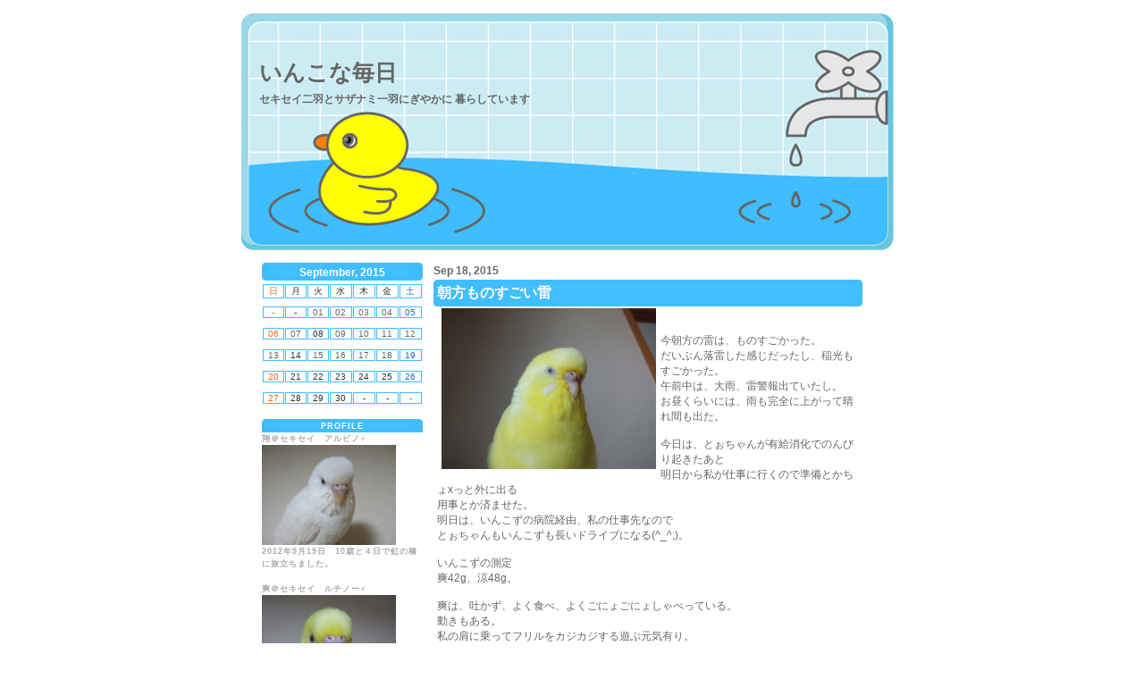

--- FILE ---
content_type: text/html
request_url: http://bird.pelogoo.com/kuukon02/archive/arc2015_09.html
body_size: 49072
content:
<!--DOCTYPE html PUBLIC "-//W3C//DTD HTML 4.01 Transitional//EN"  "http://www.w3.org/TR/html4/loose.dtd"-->
<html lang="ja">
<head>
<meta http-equiv="Content-Type" content="text/html; charset=EUC-JP" />
<meta name="keywords" content="ペット,ブログ,ペログ,ペログー,日記,動物,いんこな毎日">
<meta name="description" content="セキセイ二羽とサザナミ一羽にぎやかに
暮らしています">
<link rel="stylesheet" href="http://bird.pelogoo.com/kuukon02/_ext/style.css" />
<link href="http://bird.pelogoo.com/kuukon02/index.rdf" rel="alternate" type="application/rss+xml" title="RSS" />
<title>いんこな毎日:2015年09月</title>

</head>
<body leftmargin="0" topmargin="0" marginwidth="0" marginheight="0">
	<table border="0" align="center" cellpadding="0" cellspacing="0" width="748" height="100%" class="frame">
	<tr>
	<td class="frame_left" width="9">&nbsp;</td>
	<td valign="top" width="730">
		<table border="0" cellpadding="0" cellspacing="0" width="730" class="head">
<tr><td valign="top"><div class="title"><a href="http://bird.pelogoo.com/kuukon02/">いんこな毎日</a></div>

<table border="0" cellpadding="0" cellspacing="0">
<tr><td valign="top"><div class="subtitle">セキセイ二羽とサザナミ一羽にぎやかに
暮らしています</div></td></tr>
</table>

</td></tr>
</table>
		<div class="main">
		<br />
		<table width="730" border="0" cellpadding="0" cellspacing="0">
		<tr>
		<td width="225" align="center" valign="top">
			<div class="sidemenu_left">
			<div class="calendar_caption_bg"><div class="calendar_caption">September, 2015</div></div>
<div class="calender_bg">
<table align="center" cellpadding="0" cellspacing="1" width="180" class="calendar">
<tr>
<td align="center" width="24" class="calender_head_bg"><div class="calender_sunday">日</div></td>
<td align="center" width="24" class="calender_head_bg"><div class="calender_weekday">月</div></td>
<td align="center" width="24" class="calender_head_bg"><div class="calender_weekday">火</div></td>
<td align="center" width="24" class="calender_head_bg"><div class="calender_weekday">水</div></td>
<td align="center" width="24" class="calender_head_bg"><div class="calender_weekday">木</div></td>
<td align="center" width="24" class="calender_head_bg"><div class="calender_weekday">金</div></td>
<td align="center" width="24" class="calender_head_bg"><div class="calender_saturday">土</div></td>
</tr>
<tr>
<td align="center" valign="top" width="24" class="calender_body_bg"><div class="calender_sunday">-</div></td>
<td align="center" valign="top" width="24" class="calender_body_bg"><div class="calender_weekday">-</div></td>
<td align="center" valign="top" width="24" class="calender_body_bg_mark"><div class="calender_weekday"><a href="http://bird.pelogoo.com/kuukon02/archive/arc2015_09.html#2015-09-01" class="calender_day_mark">01</a></div></td>
<td align="center" valign="top" width="24" class="calender_body_bg_mark"><div class="calender_weekday"><a href="http://bird.pelogoo.com/kuukon02/archive/arc2015_09.html#2015-09-02" class="calender_day_mark">02</a></div></td>
<td align="center" valign="top" width="24" class="calender_body_bg_mark"><div class="calender_weekday"><a href="http://bird.pelogoo.com/kuukon02/archive/arc2015_09.html#2015-09-03" class="calender_day_mark">03</a></div></td>
<td align="center" valign="top" width="24" class="calender_body_bg_mark"><div class="calender_weekday"><a href="http://bird.pelogoo.com/kuukon02/archive/arc2015_09.html#2015-09-04" class="calender_day_mark">04</a></div></td>
<td align="center" valign="top" width="24" class="calender_body_bg"><div class="calender_saturday">05</div></td>
</tr>
<tr>
<td align="center" valign="top" width="24" class="calender_body_bg"><div class="calender_sunday">06</div></td>
<td align="center" valign="top" width="24" class="calender_body_bg_mark"><div class="calender_weekday"><a href="http://bird.pelogoo.com/kuukon02/archive/arc2015_09.html#2015-09-07" class="calender_day_mark">07</a></div></td>
<td align="center" valign="top" width="24" class="calender_body_bg"><div class="calender_weekday">08</div></td>
<td align="center" valign="top" width="24" class="calender_body_bg_mark"><div class="calender_weekday"><a href="http://bird.pelogoo.com/kuukon02/archive/arc2015_09.html#2015-09-09" class="calender_day_mark">09</a></div></td>
<td align="center" valign="top" width="24" class="calender_body_bg_mark"><div class="calender_weekday"><a href="http://bird.pelogoo.com/kuukon02/archive/arc2015_09.html#2015-09-10" class="calender_day_mark">10</a></div></td>
<td align="center" valign="top" width="24" class="calender_body_bg_mark"><div class="calender_weekday"><a href="http://bird.pelogoo.com/kuukon02/archive/arc2015_09.html#2015-09-11" class="calender_day_mark">11</a></div></td>
<td align="center" valign="top" width="24" class="calender_body_bg_mark"><div class="calender_saturday"><a href="http://bird.pelogoo.com/kuukon02/archive/arc2015_09.html#2015-09-12" class="calender_day_mark">12</a></div></td>
</tr>
<tr>
<td align="center" valign="top" width="24" class="calender_body_bg_mark"><div class="calender_sunday"><a href="http://bird.pelogoo.com/kuukon02/archive/arc2015_09.html#2015-09-13" class="calender_day_mark">13</a></div></td>
<td align="center" valign="top" width="24" class="calender_body_bg"><div class="calender_weekday">14</div></td>
<td align="center" valign="top" width="24" class="calender_body_bg_mark"><div class="calender_weekday"><a href="http://bird.pelogoo.com/kuukon02/archive/arc2015_09.html#2015-09-15" class="calender_day_mark">15</a></div></td>
<td align="center" valign="top" width="24" class="calender_body_bg_mark"><div class="calender_weekday"><a href="http://bird.pelogoo.com/kuukon02/archive/arc2015_09.html#2015-09-16" class="calender_day_mark">16</a></div></td>
<td align="center" valign="top" width="24" class="calender_body_bg_mark"><div class="calender_weekday"><a href="http://bird.pelogoo.com/kuukon02/archive/arc2015_09.html#2015-09-17" class="calender_day_mark">17</a></div></td>
<td align="center" valign="top" width="24" class="calender_body_bg_mark"><div class="calender_weekday"><a href="http://bird.pelogoo.com/kuukon02/archive/arc2015_09.html#2015-09-18" class="calender_day_mark">18</a></div></td>
<td align="center" valign="top" width="24" class="calender_body_bg"><div class="calender_saturday">19</div></td>
</tr>
<tr>
<td align="center" valign="top" width="24" class="calender_body_bg"><div class="calender_sunday">20</div></td>
<td align="center" valign="top" width="24" class="calender_body_bg"><div class="calender_weekday">21</div></td>
<td align="center" valign="top" width="24" class="calender_body_bg"><div class="calender_weekday">22</div></td>
<td align="center" valign="top" width="24" class="calender_body_bg"><div class="calender_weekday">23</div></td>
<td align="center" valign="top" width="24" class="calender_body_bg"><div class="calender_weekday">24</div></td>
<td align="center" valign="top" width="24" class="calender_body_bg"><div class="calender_weekday">25</div></td>
<td align="center" valign="top" width="24" class="calender_body_bg"><div class="calender_saturday">26</div></td>
</tr>
<tr>
<td align="center" valign="top" width="24" class="calender_body_bg"><div class="calender_sunday">27</div></td>
<td align="center" valign="top" width="24" class="calender_body_bg"><div class="calender_weekday">28</div></td>
<td align="center" valign="top" width="24" class="calender_body_bg"><div class="calender_weekday">29</div></td>
<td align="center" valign="top" width="24" class="calender_body_bg"><div class="calender_weekday">30</div></td>
<td align="center" valign="top" width="24" class="calender_body_bg"><div class="calender_weekday">-</div></td>
<td align="center" valign="top" width="24" class="calender_body_bg"><div class="calender_weekday">-</div></td>
<td align="center" valign="top" width="24" class="calender_body_bg"><div class="calender_saturday">-</div></td>
</tr>
</table>
</div>

<div class="sidemenu_caption_bg"><div class="sidemenu_caption">PROFILE</div></div>
<div class="sidemenu_body">
翔＠セキセイ　アルビノ♂<br>
<a href="http://bird.pelogoo.com/kuukon02/pic/1314577159481765.jpg" target="_blank"><img src="http://bird.pelogoo.com/kuukon02/pic/1314577159481765.jpg" alt="" width="150" height="112" border="0"></a><br>
2012年9月19日　10歳と４日で虹の橋に旅立ちました。<br>
<br>
爽＠セキセイ　ルチノー♂<br>
<a href="http://bird.pelogoo.com/kuukon02/pic/1314577194503449.jpg" target="_blank"><img src="http://bird.pelogoo.com/kuukon02/pic/1314577194503449.jpg" alt="" width="150" height="112" border="0"></a><br>
次男坊。元気すぎて落ち着きがなく一人でいつもにぎやか<br>
<br>
涼＠サザナミ　ノーマル♂<br>
<a href="http://bird.pelogoo.com/kuukon02/pic/1314577187940346.jpg" target="_blank"><img src="http://bird.pelogoo.com/kuukon02/pic/1314577187940346.jpg" alt="" width="150" height="112" border="0"></a><br>
末っ子。サザナミだがすっかりセキセイ化している。すごく甘えん坊。翔が大好き。<br>
<br>

</div>
<div class="sidemenu_caption_bg"><div class="sidemenu_caption">MYALBUM</div></div>
<div class="sidemenu_body">

</div>
<div class="sidemenu_caption_bg"><div class="sidemenu_caption">CATEGORY</div></div>
<div class="sidemenu_body">

</div>
<div class="sidemenu_caption_bg"><div class="sidemenu_caption">RECENT</div></div>
<div class="sidemenu_body">
・<a href="http://bird.pelogoo.com/kuukon02/archive/1442577309453812.html">朝方ものすごい雷</a><br>
・<a href="http://bird.pelogoo.com/kuukon02/archive/1442484920151964.html">今日は、激しい雨降り</a><br>
・<a href="http://bird.pelogoo.com/kuukon02/archive/1442398032970577.html">夕方から雨</a><br>
・<a href="http://bird.pelogoo.com/kuukon02/archive/1442315010120909.html">今日の私は、偏頭痛がひどい</a><br>
・<a href="http://bird.pelogoo.com/kuukon02/archive/1442127426872445.html">涼しいというより寒い感じ</a><br>
・<a href="http://bird.pelogoo.com/kuukon02/archive/1442051556192214.html">よく晴れた！</a><br>
・<a href="http://bird.pelogoo.com/kuukon02/archive/1441966063964949.html">晴れた</a><br>
・<a href="http://bird.pelogoo.com/kuukon02/archive/1441889107344815.html">アマガエルが・・。</a><br>
・<a href="http://bird.pelogoo.com/kuukon02/archive/1441802902507001.html">ものすごい大雨でした</a><br>
・<a href="http://bird.pelogoo.com/kuukon02/archive/1441615045342179.html">夏の疲れが・・</a><br>

</div>
<div class="sidemenu_caption_bg"><div class="sidemenu_caption">RECENT COMMENTS</div></div>
<div class="sidemenu_body">
・<a href="http://bird.pelogoo.com/kuukon02/archive/1522927635325176.html#res1714027161478123" title="壮真（そうま） 2024/04/25 15:39:21">Re: 忙しすぎて・・</a><br>
・<a href="http://bird.pelogoo.com/kuukon02/archive/1510735134384888.html#res1714026930763093" title="岳（がく） 2024/04/25 15:35:30">Re: 寒くなりましたね</a><br>
・<a href="http://bird.pelogoo.com/kuukon02/archive/1468668917160933.html#res1714026570895231" title="理玖（りく） 2024/04/25 15:29:30">Re: いろいろありまして・・・</a><br>
・<a href="http://bird.pelogoo.com/kuukon02/archive/1522927635325176.html#res1714026507015579" title="碧人（あおと） 2024/04/25 15:28:27">Re: 忙しすぎて・・</a><br>
・<a href="http://bird.pelogoo.com/kuukon02/archive/1549363195634110.html#res1714025764401169" title="颯（はやて） 2024/04/25 15:16:04">Re: ものすごくお久しぶり</a><br>
・<a href="http://bird.pelogoo.com/kuukon02/archive/1490611140927959.html#res1714025348642580" title="律希（りつき） 2024/04/25 15:09:08">Re: 爽が旅立ちました</a><br>
・<a href="http://bird.pelogoo.com/kuukon02/archive/1460456641214763.html#res1714025203553136" title="湊（みなと） 2024/04/25 15:06:43">Re: いやあ、かなりブログを休んでしまった</a><br>
・<a href="http://bird.pelogoo.com/kuukon02/archive/1467803950539858.html#res1714025144384643" title="結斗（ゆいと） 2024/04/25 15:05:44">Re: 爽の近況</a><br>
・<a href="http://bird.pelogoo.com/kuukon02/archive/1510735134384888.html#res1714024687520506" title="湊斗（みなと） 2024/04/25 14:58:07">Re: 寒くなりましたね</a><br>
・<a href="http://bird.pelogoo.com/kuukon02/archive/1464261983574692.html#res1714024618618558" title="響（ひびき） 2024/04/25 14:56:58">Re: 暑くなってきました</a><br>
</div>
<div class="sidemenu_caption_bg"><div class="sidemenu_caption">RECENT TRACKBACK</div></div>
<div class="sidemenu_body">
・<a href="http://bird.pelogoo.com/kuukon02/archive/1348057540401763.html#tb1374756542251948">ルイヴィトン アウトレット</a><br>
・<a href="http://bird.pelogoo.com/kuukon02/archive/1316593263951654.html#tb1374206305409644">Mac Makeup Outlet</a><br>
・<a href="http://bird.pelogoo.com/kuukon02/archive/1316593263951654.html#tb1374206301610060">louis vuitton belts price</a><br>
・<a href="http://bird.pelogoo.com/kuukon02/archive/1316593263951654.html#tb1374199314478139">Toms Shoes Outlet</a><br>
・<a href="http://bird.pelogoo.com/kuukon02/archive/1316593263951654.html#tb1374199313723657">Louis Vuitton Pas Cher</a><br>
・<a href="http://bird.pelogoo.com/kuukon02/archive/1316593263951654.html#tb1374199312993319">MAC Makeup Outlet</a><br>
・<a href="http://bird.pelogoo.com/kuukon02/archive/1316593263951654.html#tb1374190516560792">Prada Shoes</a><br>
・<a href="http://bird.pelogoo.com/kuukon02/archive/1316593263951654.html#tb1374190516089254">Louis Vuitton Artsy Bag</a><br>
・<a href="http://bird.pelogoo.com/kuukon02/archive/1316593263951654.html#tb1374190515646611">louis vuitton Sac Pas Cher</a><br>
・<a href="http://bird.pelogoo.com/kuukon02/archive/1316593263951654.html#tb1374190515117600">Sac Louis Vuitton Pas Cher</a><br>
</div>
<div class="sidemenu_caption_bg"><div class="sidemenu_caption">ARCHIVES</div></div>
<div class="sidemenu_body">
・<a href="http://bird.pelogoo.com/kuukon02/archive/arc2015_09.html" title="Sep 2015">Sep 2015(14)</a><br>
・<a href="http://bird.pelogoo.com/kuukon02/archive/arc2015_08.html" title="Aug 2015">Aug 2015(11)</a><br>
・<a href="http://bird.pelogoo.com/kuukon02/archive/arc2015_07.html" title="Jul 2015">Jul 2015(9)</a><br>
・<a href="http://bird.pelogoo.com/kuukon02/archive/arc2015_06.html" title="Jun 2015">Jun 2015(14)</a><br>
・<a href="http://bird.pelogoo.com/kuukon02/archive/arc2015_05.html" title="May 2015">May 2015(10)</a><br>
・<a href="http://bird.pelogoo.com/kuukon02/archive/arc2015_04.html" title="Apr 2015">Apr 2015(10)</a><br>
・<a href="http://bird.pelogoo.com/kuukon02/archive/arc2015_03.html" title="Mar 2015">Mar 2015(12)</a><br>
・<a href="http://bird.pelogoo.com/kuukon02/archive/arc2015_02.html" title="Feb 2015">Feb 2015(10)</a><br>
・<a href="http://bird.pelogoo.com/kuukon02/archive/arc2015_01.html" title="Jan 2015">Jan 2015(13)</a><br>
・<a href="http://bird.pelogoo.com/kuukon02/archive/arc2014_12.html" title="Dec 2014">Dec 2014(15)</a><br>
・<a href="http://bird.pelogoo.com/kuukon02/archive/arc2014_11.html" title="Nov 2014">Nov 2014(16)</a><br>
・<a href="http://bird.pelogoo.com/kuukon02/archive/arc2014_10.html" title="Oct 2014">Oct 2014(17)</a><br>
・<a href="http://bird.pelogoo.com/kuukon02/archive/arc2014_09.html" title="Sep 2014">Sep 2014(16)</a><br>
・<a href="http://bird.pelogoo.com/kuukon02/archive/arc2014_08.html" title="Aug 2014">Aug 2014(10)</a><br>
・<a href="http://bird.pelogoo.com/kuukon02/archive/arc2014_07.html" title="Jul 2014">Jul 2014(12)</a><br>
・<a href="http://bird.pelogoo.com/kuukon02/archive/arc2014_06.html" title="Jun 2014">Jun 2014(9)</a><br>
・<a href="http://bird.pelogoo.com/kuukon02/archive/arc2014_05.html" title="May 2014">May 2014(10)</a><br>
・<a href="http://bird.pelogoo.com/kuukon02/archive/arc2014_04.html" title="Apr 2014">Apr 2014(16)</a><br>
・<a href="http://bird.pelogoo.com/kuukon02/archive/arc2014_03.html" title="Mar 2014">Mar 2014(6)</a><br>
・<a href="http://bird.pelogoo.com/kuukon02/archive/arc2014_02.html" title="Feb 2014">Feb 2014(16)</a><br>
・<a href="http://bird.pelogoo.com/kuukon02/archive/arc2014_01.html" title="Jan 2014">Jan 2014(12)</a><br>
・<a href="http://bird.pelogoo.com/kuukon02/archive/arc2013_12.html" title="Dec 2013">Dec 2013(15)</a><br>
・<a href="http://bird.pelogoo.com/kuukon02/archive/arc2013_11.html" title="Nov 2013">Nov 2013(19)</a><br>
・<a href="http://bird.pelogoo.com/kuukon02/archive/arc2013_10.html" title="Oct 2013">Oct 2013(16)</a><br>
・<a href="http://bird.pelogoo.com/kuukon02/archive/arc2013_09.html" title="Sep 2013">Sep 2013(13)</a><br>
・<a href="http://bird.pelogoo.com/kuukon02/archive/arc2013_08.html" title="Aug 2013">Aug 2013(15)</a><br>
・<a href="http://bird.pelogoo.com/kuukon02/archive/arc2013_07.html" title="Jul 2013">Jul 2013(14)</a><br>
・<a href="http://bird.pelogoo.com/kuukon02/archive/arc2013_06.html" title="Jun 2013">Jun 2013(17)</a><br>
・<a href="http://bird.pelogoo.com/kuukon02/archive/arc2013_05.html" title="May 2013">May 2013(13)</a><br>
・<a href="http://bird.pelogoo.com/kuukon02/archive/arc2013_04.html" title="Apr 2013">Apr 2013(13)</a><br>
・<a href="http://bird.pelogoo.com/kuukon02/archive/arc2013_03.html" title="Mar 2013">Mar 2013(14)</a><br>
・<a href="http://bird.pelogoo.com/kuukon02/archive/arc2013_02.html" title="Feb 2013">Feb 2013(14)</a><br>
・<a href="http://bird.pelogoo.com/kuukon02/archive/arc2013_01.html" title="Jan 2013">Jan 2013(14)</a><br>
・<a href="http://bird.pelogoo.com/kuukon02/archive/arc2012_12.html" title="Dec 2012">Dec 2012(12)</a><br>
・<a href="http://bird.pelogoo.com/kuukon02/archive/arc2012_11.html" title="Nov 2012">Nov 2012(19)</a><br>
・<a href="http://bird.pelogoo.com/kuukon02/archive/arc2012_10.html" title="Oct 2012">Oct 2012(19)</a><br>
・<a href="http://bird.pelogoo.com/kuukon02/archive/arc2012_09.html" title="Sep 2012">Sep 2012(20)</a><br>
・<a href="http://bird.pelogoo.com/kuukon02/archive/arc2012_08.html" title="Aug 2012">Aug 2012(17)</a><br>
・<a href="http://bird.pelogoo.com/kuukon02/archive/arc2012_07.html" title="Jul 2012">Jul 2012(16)</a><br>
・<a href="http://bird.pelogoo.com/kuukon02/archive/arc2012_06.html" title="Jun 2012">Jun 2012(20)</a><br>
・<a href="http://bird.pelogoo.com/kuukon02/archive/arc2012_05.html" title="May 2012">May 2012(14)</a><br>
・<a href="http://bird.pelogoo.com/kuukon02/archive/arc2012_04.html" title="Apr 2012">Apr 2012(11)</a><br>
・<a href="http://bird.pelogoo.com/kuukon02/archive/arc2012_03.html" title="Mar 2012">Mar 2012(24)</a><br>
・<a href="http://bird.pelogoo.com/kuukon02/archive/arc2012_02.html" title="Feb 2012">Feb 2012(28)</a><br>
・<a href="http://bird.pelogoo.com/kuukon02/archive/arc2012_01.html" title="Jan 2012">Jan 2012(29)</a><br>
・<a href="http://bird.pelogoo.com/kuukon02/archive/arc2011_12.html" title="Dec 2011">Dec 2011(28)</a><br>
・<a href="http://bird.pelogoo.com/kuukon02/archive/arc2011_11.html" title="Nov 2011">Nov 2011(27)</a><br>
・<a href="http://bird.pelogoo.com/kuukon02/archive/arc2011_10.html" title="Oct 2011">Oct 2011(27)</a><br>
・<a href="http://bird.pelogoo.com/kuukon02/archive/arc2011_09.html" title="Sep 2011">Sep 2011(29)</a><br>
・<a href="http://bird.pelogoo.com/kuukon02/archive/arc2011_08.html" title="Aug 2011">Aug 2011(4)</a><br>

</div>
<div class="sidemenu_caption_bg"><div class="sidemenu_caption">LINK</div></div>
<div class="sidemenu_body">

</div>
<div class="sidemenu_caption_bg"><div class="sidemenu_caption">SEARCH</div></div>
<div class="sidemenu_body">
<div align="center"><form method=get action="http://www.google.co.jp/search"><input type="text" name="q" size="13" maxlength="255" value=""><input type="hidden" name="ie" value="EUC-JP"><input type="hidden" name="oe" value="EUC-JP"><input type="hidden" name="hl" value="ja"><input type="hidden" name="sitesearch" value="bird.pelogoo.com"><input type="hidden" name="as_epq" value="kuukon02/"><input type="submit" name="btnG" value="Google 検索"></form></div>
</div>
<div class="sidemenu_caption_bg"><div class="sidemenu_caption">PR</div></div>
<div class="sidemenu_body">
<div align="center"><br>
<script type="text/javascript">rakuten_design="slide";rakuten_affiliateId="115f78b7.db7621cb.115f78b8.f10d56bd";rakuten_items="ctsmatch";rakuten_genreId="0";rakuten_size="160x600";rakuten_target="_blank";rakuten_theme="gray";rakuten_border="off";rakuten_auto_mode="on";rakuten_genre_title="off";rakuten_recommend="on";rakuten_ts="1680848008686";</script><script type="text/javascript" src="https://xml.affiliate.rakuten.co.jp/widget/js/rakuten_widget.js?20230106"></script>

<script type='text/javascript'>
  (function(i,s,o,g,r,a,m){i['GoogleAnalyticsObject']=r;i[r]=i[r]||function(){
  (i[r].q=i[r].q||[]).push(arguments)},i[r].l=1*new Date();a=s.createElement(o),
  m=s.getElementsByTagName(o)[0];a.async=1;a.src=g;m.parentNode.insertBefore(a,m)
  })(window,document,'script','//www.google-analytics.com/analytics.js','ga');

  ga('create', 'UA-40355524-1', 'pelogoo.com');
  ga('send', 'pageview');

</script>
<br></div>
</div>

			</div>
			<br>
			<br>
			<div align="center">
			<br>
			<a href="http://www.pelogoo.com/" target="_blank"><font size="-2">あなたのペットもブログデビュー!<br />ペット専用ブログ「pelogoo!」</font><br><img src="http://www.pelogoo.com/_img/link/bnr_ani_88x31.gif" border="0" alt="ペットのブログ ペログートップ"></a>
			<br><a href="http://bird.pelogoo.com/kuukon02/index.rdf"><img src="http://www.pelogoo.com/_img/link/rss.gif" width="32" height="16" border="0" alt="RSS"></a><br>
			</div>
		</td>
		<td width="505" align="left" valign="top">
			<div class="contents_right">
			<table border="0" cellpadding="0" cellspacing="0" width="480" class="date">
<tr><td align="left"><div class="date_caption">Sep 18, 2015</div></td></tr>
</table>
<table width="480" border="0" cellpadding="0" cellspacing="0" class="article">
<tr><td class="article_head"><div class="article_subject"><a name="2015-09-18">朝方ものすごい雷</a></div></td></tr>
<tr><td class="article_body"><div class="article_text"><a href="http://bird.pelogoo.com/kuukon02/pic/1442570825382278.jpg" target="_blank"><img src="http://bird.pelogoo.com/kuukon02/pic/1442570825382278.jpg" alt="1442570825382278.jpg" width="240" height="180" border="0" hspace="5" align="left"></a><br /><br />今朝方の雷は、ものすごかった。<br />だいぶん落雷した感じだったし、稲光もすごかった。<br />午前中は、大雨、雷警報出ていたし。<br />お昼くらいには、雨も完全に上がって晴れ間も出た。<br /><br />今日は、とぉちゃんが有給消化でのんびり起きたあと<br />明日から私が仕事に行くので準備とかちょxっと外に出る<br />用事とか済ませた。<br />明日は、いんこずの病院経由、私の仕事先なので<br />とぉちゃんもいんこずも長いドライブになる(^_^;)。<br /><br />いんこずの測定<br />爽42g、涼48g。<br /><br />爽は、吐かず、よく食べ、よくごにょごにょしゃべっている。<br />動きもある。<br />私の肩に乗ってフリルをカジカジする遊ぶ元気有り。<br /><br />涼は、今日も元気いっぱい。<br />私に甘えまくる。<br />明日から私は、いないんだけどね（汗）。<br /><br />明日は、いんこずの病院が先なので早起きしなくては。<br /><br />今日の写真は、爽。<br /><br /><br /></div></td></tr>
<tr><td align="right" class="article_foot"><div class="article_date">Posted by kuukon02 | <a href="http://bird.pelogoo.com/kuukon02/archive/1442577309453812.html">19:07:05, Sep 18, 2015</a> | TrackBack:x | <a href="http://bird.pelogoo.com/kuukon02/archive/1442577309453812.html#comment">Comments:0</a></div></td></tr>
</table>
<table border="0" cellpadding="0" cellspacing="0" width="480" class="date">
<tr><td align="left"><div class="date_caption">Sep 17, 2015</div></td></tr>
</table>
<table width="480" border="0" cellpadding="0" cellspacing="0" class="article">
<tr><td class="article_head"><div class="article_subject"><a name="2015-09-17">今日は、激しい雨降り</a></div></td></tr>
<tr><td class="article_body"><div class="article_text"><a href="http://bird.pelogoo.com/kuukon02/pic/1442483971359223.jpg" target="_blank"><img src="http://bird.pelogoo.com/kuukon02/pic/1442483971359223.jpg" alt="1442483971359223.jpg" width="240" height="180" border="0" hspace="5" align="left"></a><br /><br />今日は、朝からあいにくの雨。<br />私が病院に行くのでとぉちゃんを会社に送っていくときも<br />かなり激しい雨が降った。<br />雨も一日、強かったり弱かったりしながら降り続けた。<br />おまけに寒いし。<br />病院では、しっかりまた痩せろと言われ(^_^;)<br />それでも２kg近く減ってたのはびっくりだが。<br /><br />雨なので病院行って少し買い物してすぐ帰った。<br />その後は、とぉちゃんを迎えに行くまでいんこずとのんびり。<br /><br />いんこずの測定<br />爽42g、涼48g。<br /><br />爽は、この天気の悪さと寒さで吐くかなと思ったが<br />今日は、吐かなかった。<br />鼻の穴にホワホワ綿毛をつけていたのでとってやろうと<br />したらものすごい怒られた。<br />そこまで怒らなくていいのに。<br />結局、ケージに回収後、捕まえてとった。<br />それまで本人もコシコシしたり取ろうと頑張ってたけど<br />なかなかとれなかったようだ（笑）。<br /><br />涼は、今日も元気いっぱい。<br />やはり爪があちこち引っかかるので怖い。<br />週末、しっかり爪切りしてこないとね。<br /><br />今日の写真は、爽。<br /></div></td></tr>
<tr><td align="right" class="article_foot"><div class="article_date">Posted by kuukon02 | <a href="http://bird.pelogoo.com/kuukon02/archive/1442484920151964.html">18:59:31, Sep 17, 2015</a> | TrackBack:x | <a href="http://bird.pelogoo.com/kuukon02/archive/1442484920151964.html#comment">Comments:0</a></div></td></tr>
</table>
<table border="0" cellpadding="0" cellspacing="0" width="480" class="date">
<tr><td align="left"><div class="date_caption">Sep 16, 2015</div></td></tr>
</table>
<table width="480" border="0" cellpadding="0" cellspacing="0" class="article">
<tr><td class="article_head"><div class="article_subject"><a name="2015-09-16">夕方から雨</a></div></td></tr>
<tr><td class="article_body"><div class="article_text"><a href="http://bird.pelogoo.com/kuukon02/pic/1442396778179108.jpg" target="_blank"><img src="http://bird.pelogoo.com/kuukon02/pic/1442396778179108.jpg" alt="1442396778179108.jpg" width="240" height="180" border="0" hspace="5" align="left"></a><br /><br />今日は、夕方まで曇りで夕方&#12336;雨が降り始めた。<br />そして少し寒い。<br />案の定、夕方、爽が少し吐いた。<br />まあ、天気とか温度差とか考えたら今日は、吐くかなと<br />思っていたので心の準備が（汗）。<br /><br />いんこずの測定<br />爽42g、涼48g。<br /><br />元気に過ごしている爽と涼だがやはりこのような天気が今ひとつ<br />の時は、爽だけが心配の種。<br />涼の方は、元気一杯なんだけどね。<br />やはり爽のほうがちょいとへたれだ。<br />まあ、大きな手術とかいろいろやってるからね。<br />吐いた後、爽は、元気良くなってまたご飯食べるんだが・・<br />ついでに甘えた態度もゼロになり、こっち見んな！、かまうなと<br />クルクル怒りまくっている。<br /><br />明日は、私が体のメンテだ。<br />また先生に怒られるかな(^_^;)。<br /><br />今日の写真は、涼。</div></td></tr>
<tr><td align="right" class="article_foot"><div class="article_date">Posted by kuukon02 | <a href="http://bird.pelogoo.com/kuukon02/archive/1442398032970577.html">18:46:18, Sep 16, 2015</a> | TrackBack:x | <a href="http://bird.pelogoo.com/kuukon02/archive/1442398032970577.html#comment">Comments:2</a></div></td></tr>
</table>
<table border="0" cellpadding="0" cellspacing="0" width="480" class="date">
<tr><td align="left"><div class="date_caption">Sep 15, 2015</div></td></tr>
</table>
<table width="480" border="0" cellpadding="0" cellspacing="0" class="article">
<tr><td class="article_head"><div class="article_subject"><a name="2015-09-15">今日の私は、偏頭痛がひどい</a></div></td></tr>
<tr><td class="article_body"><div class="article_text"><a href="http://bird.pelogoo.com/kuukon02/pic/1442314987691202.jpg" target="_blank"><img src="http://bird.pelogoo.com/kuukon02/pic/1442314987691202.jpg" alt="1442314987691202.jpg" width="240" height="180" border="0" hspace="5" align="left"></a><br /><br /><br />今日は、良く晴れた。<br />紫外線も厳しい。家の中では、風が抜けるとやや肌寒いんだが<br />ベランダ出ると日光で暑い。<br />でも久々、この二日間、布団が干せた。<br />また天気が崩れるらしいのでほんと晴れの日は、貴重である。<br /><br />午前中家事を済ませて、また仕事のマニュアル読んでお勉強してたら偏頭痛。<br />勉強したくないと体も正直である（笑）。<br /><br />いんこずの測定<br />爽42g、涼48g。<br /><br />爽は、今日も吐いていない。<br />朝から元気に水浴びを豪快にした。<br />涼は、蛇口で浴びる爽を見学。<br />びびりなので絶対、蛇口水浴びしない。<br />いや、涼の場合、頭とか濡れるのを嫌がるしね。<br /><br />今週末は、私が仕事に行くのだけど同じ日にいんこずも病院<br />なので、横浜経由で久々にいんこずも一緒に私を送ってもらえるのだ。<br />小鳥の病院に行くのも私は、久しぶりだ。<br />涼も爪切りしてもらわないといけないし。<br /><br />今日の写真は、元気一杯の爽と涼。<br />明日から天気が崩れるので吐かないことを祈る。</div></td></tr>
<tr><td align="right" class="article_foot"><div class="article_date">Posted by kuukon02 | <a href="http://bird.pelogoo.com/kuukon02/archive/1442315010120909.html">20:03:07, Sep 15, 2015</a> | TrackBack:x | <a href="http://bird.pelogoo.com/kuukon02/archive/1442315010120909.html#comment">Comments:0</a></div></td></tr>
</table>
<table border="0" cellpadding="0" cellspacing="0" width="480" class="date">
<tr><td align="left"><div class="date_caption">Sep 13, 2015</div></td></tr>
</table>
<table width="480" border="0" cellpadding="0" cellspacing="0" class="article">
<tr><td class="article_head"><div class="article_subject"><a name="2015-09-13">涼しいというより寒い感じ</a></div></td></tr>
<tr><td class="article_body"><div class="article_text"><a href="http://bird.pelogoo.com/kuukon02/pic/1442126853002812.jpg" target="_blank"><img src="http://bird.pelogoo.com/kuukon02/pic/1442126853002812.jpg" alt="1442126853002812.jpg" width="240" height="180" border="0" hspace="5" align="left"></a><br /><br />今日は、雨の予報だったが時々青空も見える曇で<br />過ごしやすい感じだった。<br />ただ、風がもう涼しいというより肌寒い。<br />この秋は、短い感じがする。<br /><br />来週末に私は、仕事に行くのでウィークリーマンション<br />予約したら例の連休があるせいか満室に近いとのこと。<br />でももう2年以上のお付き合いなのでどうにか確保するという<br />返事があり、ほっとする。<br /><br />いんこずは、元気だ。<br />測定<br />爽42g、涼48g。<br /><br />爽は、昨日の夕方、吐いたがその後しっかり食べたらしく<br />通常通りの体重。<br />今日も肌寒い天気なので心配したが<br />吐かずに元気にしている。<br />今は、保温部屋でヌクヌクしつつ、ご飯を食べている。<br />いつ見ても食べている（汗）。<br /><br />涼は、元気いっぱい。<br />肌寒さもなんのその。<br />爽は、寒そうにしても涼は、ぜんぜんへっちゃらだ。<br />よく食べ、よく動きだ。<br />毎日平和そうにぼんやりと過ごしている（笑）。<br /><br />今日の写真は、爽と涼。</div></td></tr>
<tr><td align="right" class="article_foot"><div class="article_date">Posted by kuukon02 | <a href="http://bird.pelogoo.com/kuukon02/archive/1442127426872445.html">15:47:32, Sep 13, 2015</a> | TrackBack:x | <a href="http://bird.pelogoo.com/kuukon02/archive/1442127426872445.html#comment">Comments:0</a></div></td></tr>
</table>
<table border="0" cellpadding="0" cellspacing="0" width="480" class="date">
<tr><td align="left"><div class="date_caption">Sep 12, 2015</div></td></tr>
</table>
<table width="480" border="0" cellpadding="0" cellspacing="0" class="article">
<tr><td class="article_head"><div class="article_subject"><a name="2015-09-12">よく晴れた！</a></div></td></tr>
<tr><td class="article_body"><div class="article_text"><a href="http://bird.pelogoo.com/kuukon02/pic/1442050919319959.jpg" target="_blank"><img src="http://bird.pelogoo.com/kuukon02/pic/1442050919319959.jpg" alt="1442050919319959.jpg" width="240" height="180" border="0" hspace="5" align="left"></a><br /><br />今日は、すっきり快晴。<br />良く晴れたが日差しがキツく・・少々暑かった。<br />それでもここは、山なので涼しい方で下の方は<br />もっと気温が上がったのかなと思う。<br /><br />今日は、耳鼻科に行き、買い物に行き、カレー食べて帰ってきた。<br />カレー屋さんの前で５台玉突き事故があった。<br />警察がきたばかりだった。<br />ここに越してきてお設けd道が広いのもあるんだるが<br />結構みんなスピード出てる。<br />全国的にも事故ワーストランキング上位にいるらしい。<br />この玉突きのように自分が気をつけていてもぶつけられることも<br />あるので気を付けないといけないね。<br /><br />いんこずの測定<br />爽43g、涼48g。<br /><br />爽は、昼間は、元気に遊んだりしていたが夕方、少しだけ吐いた。<br />吐いたら少しきついらしくじっとしているが<br />すぐまた動き始めてまたご飯食べる。<br />爽の水には、胃薬入ってるんだけどなあ。<br />吐いてもしっかり食べるので体重が落ちないのは<br />助かるが。<br /><br />涼は、今日、はじめて風浴びで両羽を広げて<br />花が咲いたようになった。<br />亡き紺や空は、扇風機の風で両羽を広げてコロコロ転がりながら<br />風浴びしてた。<br />涼は、今までしたことがなかった。<br />今日は、いきなりスイッチが入ったらしい。<br />扇風機の風とともに私も息をフーフーかけてあげると<br />ケージのあみにつかまりながら浴びまくっている。<br /><br />今日の写真は、爽と涼。<br /></div></td></tr>
<tr><td align="right" class="article_foot"><div class="article_date">Posted by kuukon02 | <a href="http://bird.pelogoo.com/kuukon02/archive/1442051556192214.html">18:41:59, Sep 12, 2015</a> | TrackBack:x | <a href="http://bird.pelogoo.com/kuukon02/archive/1442051556192214.html#comment">Comments:0</a></div></td></tr>
</table>
<table border="0" cellpadding="0" cellspacing="0" width="480" class="date">
<tr><td align="left"><div class="date_caption">Sep 11, 2015</div></td></tr>
</table>
<table width="480" border="0" cellpadding="0" cellspacing="0" class="article">
<tr><td class="article_head"><div class="article_subject"><a name="2015-09-11">晴れた</a></div></td></tr>
<tr><td class="article_body"><div class="article_text"><a href="http://bird.pelogoo.com/kuukon02/pic/1441965386832197.jpg" target="_blank"><img src="http://bird.pelogoo.com/kuukon02/pic/1441965386832197.jpg" alt="1441965386832197.jpg" width="240" height="180" border="0" hspace="5" align="left"></a><br /><br />今日は、夕方、少しだけ雨が降ったけど晴れた。<br />シーツとかいろいろ洗濯した。<br />相変わらず、洗濯物を干す時にカエルがいないか<br />ベランダ確認は、慎重に（笑）。<br />我が家は、大丈夫だった。隣とかにはいたが(^_^;)。<br /><br />ようやく内職も発送終了し、新しく覚えなくてはいけない<br />マニュアルもあってお勉強。<br />年齢的に覚えるのがキツイが頑張るしかない。<br />しかーし！自分の仕事のマニュアルは、厚めのファイル二冊。<br />以前のこともポロポロ抜け落ち感が半端ない。<br />はじめ&#12336;マニュアル見直したが結構、ああ、そうそう！と<br />今、思い出すことも多くて（汗）。<br />店長不在の時の責任を負ってるのでこれはいかん・・と<br />思いつつ苦戦している。<br /><br />いんこずの測定<br />爽42g、涼48g。<br /><br />爽、今日も吐いていない。<br />これが続けばいいのだが、最近は、頻繁に吐くのでね（汗）。<br />元気もいいようで、朝から水浴びしていた。<br />我が家周辺は、ぼちぼち昼間でも涼しいというか<br />若干肌寒い時もあるんだが。<br />まあ、吐かずに、元気にしてるのでよしだ。<br /><br />涼は、爽の水浴び見学。<br />相変わらず、蛇口浴びは、嫌なのだ。<br />涼は、頭とか背中が濡れるのを嫌うのでいつも<br />水入れでお腹とか濡らすのでいつもお風呂に入る感じなのだ（笑）。<br /><br />今日の写真は、爽。<br /></div></td></tr>
<tr><td align="right" class="article_foot"><div class="article_date">Posted by kuukon02 | <a href="http://bird.pelogoo.com/kuukon02/archive/1441966063964949.html">18:56:26, Sep 11, 2015</a> | TrackBack:x | <a href="http://bird.pelogoo.com/kuukon02/archive/1441966063964949.html#comment">Comments:0</a></div></td></tr>
</table>
<table border="0" cellpadding="0" cellspacing="0" width="480" class="date">
<tr><td align="left"><div class="date_caption">Sep 10, 2015</div></td></tr>
</table>
<table width="480" border="0" cellpadding="0" cellspacing="0" class="article">
<tr><td class="article_head"><div class="article_subject"><a name="2015-09-10">アマガエルが・・。</a></div></td></tr>
<tr><td class="article_body"><div class="article_text"><a href="http://bird.pelogoo.com/kuukon02/pic/1441873309891710.jpg" target="_blank"><img src="http://bird.pelogoo.com/kuukon02/pic/1441873309891710.jpg" alt="1441873309891710.jpg" width="240" height="180" border="0" hspace="5" align="left"></a><br /><br />今日は、朝一番は、青空が見え、富士山も見えていたのに<br />雲が多くなってまたも雨が少し。<br />関東は、ものすごい雨で被害が出てる。<br />ほんと夏前半は、むちゃ暑くて後半から秋になって<br />雨が多い。<br />それも大雨警報出るような。<br /><br />雨が多いと我が家のベランダにアマガエルが登ってくるのだ。<br />私は、カエルが苦手なのでベランダに出るときまず、<br />出る前にいろいろなところにカエルがいないか確認して<br />出ないと予期しにところにカエルがいて思わず悲鳴あげてしまうし<br />できるだけ見ないようにするか邪魔な場所の時は<br />長い箒で外に戻ってもらう。<br />周りが畑や田んぼなのでほんと悩みの種だ。<br /><br />いんこずの測定<br />爽43g、涼48g。<br /><br />涼、43gとあるが実質44gに近い。<br />今日も履かないで過ごせたが胃拡張なのでよく食べる、<br />限りなく食べる。<br />おやつを減らしているんだけどな。<br />31度の保温ケースの中で幸せそうにご飯食べている。<br /><br />涼は、今日は、おかあさん、おかあさんと甘え声出しまくり。<br />日によって発情具合がまちまちだ。<br />それでも甘え声出してたかと思えば、水浴びしてたり<br />歌ってたり、いろいろ満喫はしてるみたいだ。<br /><br />今日の写真は、涼。<br /></div></td></tr>
<tr><td align="right" class="article_foot"><div class="article_date">Posted by kuukon02 | <a href="http://bird.pelogoo.com/kuukon02/archive/1441889107344815.html">17:21:49, Sep 10, 2015</a> | TrackBack:x | <a href="http://bird.pelogoo.com/kuukon02/archive/1441889107344815.html#comment">Comments:0</a></div></td></tr>
</table>
<table border="0" cellpadding="0" cellspacing="0" width="480" class="date">
<tr><td align="left"><div class="date_caption">Sep 09, 2015</div></td></tr>
</table>
<table width="480" border="0" cellpadding="0" cellspacing="0" class="article">
<tr><td class="article_head"><div class="article_subject"><a name="2015-09-09">ものすごい大雨でした</a></div></td></tr>
<tr><td class="article_body"><div class="article_text"><a href="http://bird.pelogoo.com/kuukon02/pic/1441800349192968.jpg" target="_blank"><img src="http://bird.pelogoo.com/kuukon02/pic/1441800349192968.jpg" alt="1441800349192968.jpg" width="240" height="180" border="0" hspace="5" align="left"></a><br /><br />台風接近もあってものすごい雨だった。<br />風は、そんなに強くなかったが雨がものすごかった。<br />県内も被害が出ているし、最寄りの電車は<br />運転見合わせとか・・。<br />幸い、我が家周辺は、川も山とかも近くないので<br />被害がなかった。<br /><br />いんこずの測定<br />爽42g、涼48g。<br /><br />台風接近で爽が吐かないか気になっていたが<br />吐かないし、元気でよく食べている。<br />涼の手下のごとく、放鳥中は、常に近くにいて<br />時々、ねえねえと尾を齧るので涼がブチ切れていた。<br />それでも離れた距離に移動しない涼もどうかと思うが（笑）。<br /><br />涼は、今日も元気いっぱい。<br />よく食べ、ぼんやりおっとり　時々爽に切れ<br />なんか今日も平和に過ごしていた。<br />とぉちゃんにもセクハラされてきれていた（笑）。<br /><br />今日の写真は、爽と涼。<br /><br /><br /></div></td></tr>
<tr><td align="right" class="article_foot"><div class="article_date">Posted by kuukon02 | <a href="http://bird.pelogoo.com/kuukon02/archive/1441802902507001.html">21:05:49, Sep 09, 2015</a> | TrackBack:x | <a href="http://bird.pelogoo.com/kuukon02/archive/1441802902507001.html#comment">Comments:0</a></div></td></tr>
</table>
<table border="0" cellpadding="0" cellspacing="0" width="480" class="date">
<tr><td align="left"><div class="date_caption">Sep 07, 2015</div></td></tr>
</table>
<table width="480" border="0" cellpadding="0" cellspacing="0" class="article">
<tr><td class="article_head"><div class="article_subject"><a name="2015-09-07">夏の疲れが・・</a></div></td></tr>
<tr><td class="article_body"><div class="article_text"><a href="http://bird.pelogoo.com/kuukon02/pic/1441612922525807.jpg" target="_blank"><img src="http://bird.pelogoo.com/kuukon02/pic/1441612922525807.jpg" alt="1441612922525807.jpg" width="240" height="180" border="0" hspace="5" align="left"></a><br /><br />週末は、腸の調子が悪くて・・。<br />憩室炎を持ってるので気をつけてはいるが<br />毎年、夏から秋の季節の変わり目に痛むことが多い。<br />めまいのほうもね。<br />めまいのほうは、ここのところ点滴するようなひどいのは<br />ない。<br /><br />問題は、腸だ。まだ痛みも押さえれば痛い程度、熱もまだない。<br />この病気は、我慢は絶対ダメだが治療法も安静で絶食しかないので<br />今は、水分多めにとって、消化の良いおかゆさんで<br />安静にしている。<br /><br />いんこずの測定<br />爽42g、涼48g。<br /><br />夕方、爽が吐く。<br />こちらも天気が悪いので吐くのが流動的。<br />３１度の保温で今は、ぬくぬくし、食欲旺盛。<br />体調がいいと涼とともに外に出たがって<br />放鳥中に吐くことが多い。<br />そのくせ、ケージに戻そうとすると逃げまくる。<br /><br />涼の方は、元気いっぱい。<br />おかあさん、大好きアピールがここにきて<br />目立つようになった。<br />ひたすら無視。<br />爽は、涼について回るが、涼は、爽に関心が全くなく<br />邪魔できれている。<br /><br />今日の写真は、爽。<br /></div></td></tr>
<tr><td align="right" class="article_foot"><div class="article_date">Posted by kuukon02 | <a href="http://bird.pelogoo.com/kuukon02/archive/1441615045342179.html">17:02:02, Sep 07, 2015</a> | TrackBack:x | <a href="http://bird.pelogoo.com/kuukon02/archive/1441615045342179.html#comment">Comments:0</a></div></td></tr>
</table>
<table border="0" cellpadding="0" cellspacing="0" width="480" class="date">
<tr><td align="left"><div class="date_caption">Sep 04, 2015</div></td></tr>
</table>
<table width="480" border="0" cellpadding="0" cellspacing="0" class="article">
<tr><td class="article_head"><div class="article_subject"><a name="2015-09-04">久々に晴れた</a></div></td></tr>
<tr><td class="article_body"><div class="article_text"><a href="http://bird.pelogoo.com/kuukon02/pic/1441353892936539.jpg" target="_blank"><img src="http://bird.pelogoo.com/kuukon02/pic/1441353892936539.jpg" alt="1441353892936539.jpg" width="240" height="180" border="0" hspace="5" align="left"></a><br /><br />今日は、多少雲が多いが青空がはっきりみえるくらい<br />晴れた。<br />富士山も見えたし。<br />風もあって涼しいというか窓全開は、寒い。<br /><br />いんこずの測定<br />爽41g、涼47g。<br /><br />いんこずの体重は、ほぼ安定。<br />爽なんか吐いた後でしっかり食べてるので<br />体重は、変わらないのでそれは、ほっとしている。<br />そんな爽、晴れたのがいいのか吐いていない。<br />余力があるのかこの涼しいのに水浴び。<br />全身濡れまくりで豪快に浴びていた。<br /><br />涼も元気いっぱい。<br />ぼちぼち爪がのびてきたので今度の爽の通院の時に<br />涼も追加予約の電話を入れた。<br />涼は、蛇口からの水浴びは、怖くてできないので<br />爽の水浴びをひたすら見学してた。<br /><br />今日の写真は、涼。</div></td></tr>
<tr><td align="right" class="article_foot"><div class="article_date">Posted by kuukon02 | <a href="http://bird.pelogoo.com/kuukon02/archive/1441354583625687.html">17:04:52, Sep 04, 2015</a> | TrackBack:x | <a href="http://bird.pelogoo.com/kuukon02/archive/1441354583625687.html#comment">Comments:0</a></div></td></tr>
</table>
<table border="0" cellpadding="0" cellspacing="0" width="480" class="date">
<tr><td align="left"><div class="date_caption">Sep 03, 2015</div></td></tr>
</table>
<table width="480" border="0" cellpadding="0" cellspacing="0" class="article">
<tr><td class="article_head"><div class="article_subject"><a name="2015-09-03">夕方からまた雨だ</a></div></td></tr>
<tr><td class="article_body"><div class="article_text"><a href="http://bird.pelogoo.com/kuukon02/pic/1441268351096928.jpg" target="_blank"><img src="http://bird.pelogoo.com/kuukon02/pic/1441268351096928.jpg" alt="1441268351096928.jpg" width="240" height="180" border="0" hspace="5" align="left"></a><br /><br />今日は、雲が多かったが時々晴れ間もあって<br />おまけに風も強かったので洗濯物が乾いて助かった。<br />ここのところ、除湿機だのみだったし。<br /><br />今日も持ち帰った仕事をがんばってた。<br />大きな山は、越えたのであともうひとがんばり。<br />早めに終わらせないと、マニュアルを読んで<br />新しい仕事も増えているので覚えるのが多くて。<br />もう年齢的に覚えるのがしんどいですが(^_^;)。<br /><br />いんくは、今日も元気だ。<br />測定<br />爽42g、涼47g。<br /><br />爽は、今日は、吐かない。<br />涼にちょっかい出して切れられまくりだった。<br />涼は、爽に発情していないのでちょっかい出されて<br />うっとおしいだけだった。<br />でもおっとりさざなみなので怒り方が柔らかく<br />懲りずに爽がちょっかいだし、怒って避難した。<br />最初からそうすればいいのに（笑）。<br /><br />今日の写真は、爽。<br />また天気が悪くなったので吐かないように<br />注意がいるな。</div></td></tr>
<tr><td align="right" class="article_foot"><div class="article_date">Posted by kuukon02 | <a href="http://bird.pelogoo.com/kuukon02/archive/1441268889447092.html">17:19:11, Sep 03, 2015</a> | TrackBack:x | <a href="http://bird.pelogoo.com/kuukon02/archive/1441268889447092.html#comment">Comments:0</a></div></td></tr>
</table>
<table border="0" cellpadding="0" cellspacing="0" width="480" class="date">
<tr><td align="left"><div class="date_caption">Sep 02, 2015</div></td></tr>
</table>
<table width="480" border="0" cellpadding="0" cellspacing="0" class="article">
<tr><td class="article_head"><div class="article_subject"><a name="2015-09-02">今日も大雨警報出てた</a></div></td></tr>
<tr><td class="article_body"><div class="article_text"><a href="http://bird.pelogoo.com/kuukon02/pic/1441188176652524.jpg" target="_blank"><img src="http://bird.pelogoo.com/kuukon02/pic/1441188176652524.jpg" alt="1441188176652524.jpg" width="240" height="180" border="0" hspace="5" align="left"></a><br /><br />今日も朝から雷ともない激しい雨。<br />大雨警報も出ていたし、市内は、なかったが近隣は、<br />被害が出たようだ。<br />明日も雨らしいし・・ほんとすっきりしない。<br />この秋雨前線の影響でうちの爽も影響受けるのでね。<br /><br />今日の測定<br />爽42g、涼46g。<br /><br />昨日の夕方、吐きまくった爽も今日は、吐かなかった。<br />昨日も吐いた後、すっきりしたのかご飯完食で<br />42gまで体重も戻っている。<br />まだまだ前線居座るので爽の様子は、気にしないとね。<br /><br />涼は、元気いっぱい。<br />今日もご機嫌に歌い、ぼーーっとくつろいでいるが<br />私に甘え声出すのも相変わらず。<br />ひたすら無視。<br />爽をかまうときのノーリアクションでガン見される(^_^;)。<br /><br />今日の写真は、爽と涼。</div></td></tr>
<tr><td align="right" class="article_foot"><div class="article_date">Posted by kuukon02 | <a href="http://bird.pelogoo.com/kuukon02/archive/1441188782725660.html">19:02:56, Sep 02, 2015</a> | TrackBack:x | <a href="http://bird.pelogoo.com/kuukon02/archive/1441188782725660.html#comment">Comments:0</a></div></td></tr>
</table>
<table border="0" cellpadding="0" cellspacing="0" width="480" class="date">
<tr><td align="left"><div class="date_caption">Sep 01, 2015</div></td></tr>
</table>
<table width="480" border="0" cellpadding="0" cellspacing="0" class="article">
<tr><td class="article_head"><div class="article_subject"><a name="2015-09-01">ぐずついた天気が続く</a></div></td></tr>
<tr><td class="article_body"><div class="article_text"><a href="http://bird.pelogoo.com/kuukon02/pic/1441109236476565.jpg" target="_blank"><img src="http://bird.pelogoo.com/kuukon02/pic/1441109236476565.jpg" alt="1441109236476565.jpg" width="240" height="180" border="0" hspace="5" align="left"></a><br /><br />今日も雨が降ったり、曇ったり雷鳴ったり、大雨警報出たり<br />天気がぐずついてすっきりしない。<br />この天気の悪さに爽も今日は、吐いた。<br />同じような天気でも吐くときとそうでない時がある。<br />吐いたあと、またしっかり食べているので毎朝の体重測定は<br />41gとかなのでほっとはするのだが。<br />飲み薬に胃薬も入っているんだけどなかなかねえ・・。<br /><br />いんこずの測定<br />爽41g、涼49g。<br /><br />涼は、健康優良児。<br />ひたすらよく食べ、マイペースにぼーーっとし<br />そして私に甘え声出す。<br />発情も時間の問題か？。<br />なので呼ばれても無視、無視。<br /><br />今日の写真は、甘え声で私を呼ぶ涼。<br />帰ってきたらこれだよ（涙）。<br /><br /></div></td></tr>
<tr><td align="right" class="article_foot"><div class="article_date">Posted by kuukon02 | <a href="http://bird.pelogoo.com/kuukon02/archive/1441110291089992.html">21:07:16, Sep 01, 2015</a> | TrackBack:x | <a href="http://bird.pelogoo.com/kuukon02/archive/1441110291089992.html#comment">Comments:0</a></div></td></tr>
</table>
			</div>
		</td>
		</tr>
		</table>
		<script>

google_color_bg = getCssColor("bgcolor2");
google_color_border = google_color_bg;
google_color_link = getCssColor("anchor");
google_color_text = getCssColor("text");
google_color_url = google_color_text;
</script>

<div id="footer_splink" style="text-align:right;padding-top:10px;">スポンサード リンク</div>
<script type="text/javascript"><!--
if(google_color_bg != google_color_text){
	document.getElementById("footer_splink").style.backgroundColor = google_color_bg;
	document.getElementById("footer_splink").style.color = google_color_text;
}
//-->
</script>
<script type="text/javascript"><!--
google_ad_client = "pub-1887818818202375";
/* 728x90, 作成済み 10/11/08 */
google_ad_slot = "6137882881";
google_ad_width = 728;
google_ad_height = 90;
//-->
</script>
<script type="text/javascript"
src="http://pagead2.googlesyndication.com/pagead/show_ads.js">
</script>
		
		</div>
	</td>
	<td class="frame_right" width="9">&nbsp;</td>
	</tr>
	</table>
</body>
</html>

<!-- ペログーデザインテンプレート -->


--- FILE ---
content_type: text/html; charset=utf-8
request_url: https://www.google.com/recaptcha/api2/aframe
body_size: 266
content:
<!DOCTYPE HTML><html><head><meta http-equiv="content-type" content="text/html; charset=UTF-8"></head><body><script nonce="359O24bpEzdoZUDF2th0_w">/** Anti-fraud and anti-abuse applications only. See google.com/recaptcha */ try{var clients={'sodar':'https://pagead2.googlesyndication.com/pagead/sodar?'};window.addEventListener("message",function(a){try{if(a.source===window.parent){var b=JSON.parse(a.data);var c=clients[b['id']];if(c){var d=document.createElement('img');d.src=c+b['params']+'&rc='+(localStorage.getItem("rc::a")?sessionStorage.getItem("rc::b"):"");window.document.body.appendChild(d);sessionStorage.setItem("rc::e",parseInt(sessionStorage.getItem("rc::e")||0)+1);localStorage.setItem("rc::h",'1769407225585');}}}catch(b){}});window.parent.postMessage("_grecaptcha_ready", "*");}catch(b){}</script></body></html>

--- FILE ---
content_type: text/css
request_url: http://bird.pelogoo.com/kuukon02/_ext/style.css
body_size: 5777
content:
/* ----------------- 既存タグ ----------------- */

body {
	background-color: #FFFFFF;
	color:#666666;
	font-family: Osaka,Verdana,"ＭＳ Ｐゴシック",Arial,Helvetica,sans-serif;
	font-size: 12px;
}

td,tr,p,ol,ul {
	font-size: 12px;
	color:#666666;
}

a:link {
	color: #666666;
	text-decoration: none;
}
a:visited {
	color: #666666;
	text-decoration: none;
}
a:hover,a:active{
	color: #FF0000;
/*	text-decoration: underline;	*/
	text-decoration: none;
	background: none;
}

form {
	padding-right: 0px;
	padding-left: 0px;
	padding-bottom: 0px;
	margin: 0px;
	padding-top: 0px;
}
input {
/*	font-family: Osaka,Verdana,"ＭＳ Ｐゴシック",Arial,Helvetica,sans-serif; */
	font-size:12px;
}
textarea {
/*	font-family: Osaka,Verdana,"ＭＳ Ｐゴシック",Arial,Helvetica,sans-serif; */
	font-size:12px;
}

blockquote {
	border-bottom:#CCCC99 1px solid;
	border-top:   #CCCC99 1px solid;
	border-right: #CCCC99 6px solid;
	border-left:  #CCCC99 1px solid;
/*	border:1px dashed #222222; */
	padding:1em;
}

/* ------------------ クラス ------------------ */

/* ブログタイトル */
.title {
	font-size: 25px;
	font-weight: bolder;
	color: #666666;
	padding: 50px 0px 0px 20px;
}
.title a:link {
	color: #666666;
	text-decoration: none;
}
.title a:visited {
	color: #666666;
}
.title a:hover,a:active{
	color: #FF0000;
	text-decoration: underline;
	background: none;
}

/* ブログサブタイトル */
.subtitle {
/*	font-size: 13px;*/
	color:#666666;
	font-weight: bold;
	font-size: 12px;
	padding: 5px 0px 0px 20px;
}

/* HTML形式用 */
.richtextbox p {
	margin:0px;
}

/* 全体 */
.frame {
	background: none;
}

/* ヘッダーエリア */
.head {
	background-color:#FFFFFF;
	background-image: url("../_img/top.jpg");
	margin: 15px 0px 0px 0px;
	background-repeat: no-repeat;
	height:265;
}

/* フッターエリア 未使用 */
.foot {
}

/* メニューエリア */
.sidemenu_left {
	margin: 0px 0px 0px 10px;
	width:205px;
}
.sidemenu_right {
	margin: 0px 0px 0px 0px;
	width:205px;
}

/* 記事エリア */
.contents_left {
	margin: 0px 0px 0px 0px;
	width:525px;
}
.contents_right {
	margin: 0px 0px 0px 0px;
	width:525px;
}

/* メニュー */
div.sidemenu_caption {
	color:#FFFFFF;
	font-size: 9px;
	font-weight: bold;
	letter-spacing: 1px;
	padding: 3px 0px 4px 0px;
	text-align:center;
}
div.sidemenu_caption_bg {
/*	background-color:#3FBDFF;*/
	margin: 15px 0px 0px 0px;
	height:15px;
	width: 180px;
	background-image: url("../_img/bar_s.jpg");
	background-repeat: no-repeat;
}
div.sidemenu_body {
	color: #aaaaaa;
	font-size: 9px;
	font-weight: bold;
	line-height: 160%;
	letter-spacing: 1px;
	margin: 0px 0px 0px 0px;
	padding: 0px 5px 0px 5px;
	text-align:left;
	width: 180px;
}

/* カレンダー */
div.calendar_caption {
	color: #FFFFFF;
	font-size: 12px;
	padding: 4px 0px 15px 0px;
	text-align:center;
	font-weight: bold;
	text-align:center;
	height:20px;
	margin: 0px 0px 10px 0px;
}
div.calendar_caption_bg {
	background-image: url("../_img/bar_s.jpg");
	background-repeat: no-repeat;
	margin: 0px 0px 0px 0px;
	width: 180px;
	height:20px;
}

div.calender_bg {
	background-repeat: no-repeat;
	height:140px;
}
table.calender {
	border-collapse:collapse;
	border:1px solid #999999;
	margin: 0px 0px 0px 0px;
}
td.calender_head_bg {
	
	padding: 3px 0px 3px 0px;
}
td.calender_body_bg {
	padding: 5px 0px 5px 0px;
}
td.calender_body_bg_mark {
	
	padding: 5px 0px 5px 0px;
}
.calender_weekday {
	color:#333333;
	border:1px solid #3FBDFF;
	font-size: 10px;
	
}
.calender_saturday {
	color:#3366cc;
	border:1px solid #3FBDFF;
	font-size: 10px;
	
}
.calender_sunday {
	color:#FF6600;
	border:1px solid #3FBDFF;
	font-size: 10px;
	
}
.calender_day_mark {
/*	background-image: url("../_img/circle.gif");*/
	background-repeat: no-repeat;
	
	
}

/* 記事表示 */
.date {
	border-collapse:collapse;
	margin: 0px 0px 0px 0px;
}
div.date_caption {
	color:#666666;
	font-size: 12px;
	font-weight: bold;
	margin: 2px 0px 3px 0px;
}

.article {
	border-collapse:collapse;
/*	margin: 0px 0px 10px 0px;*/
	
}
td.article_head { 
	height:30px;
	background-image: url("../_img/bar_l.jpg");
	background-repeat: no-repeat;
}
td.article_body {
/*	border: 2px solid #666666;*/
	padding: 2px 4px 0px 4px;
/*	line-height: 1.5;*/
}
td.article_foot {
	padding: 2px 6px 3px 0px;
}
div.article_subject {
	color: #FFFFFF;
	font-size: 16px;
	font-weight: bold;
	padding: 2px 10px 0px 4px;
}
div.article_text {
	font-size: 12px;
	color:#666666;
/*	line-height: 1.5;*/
}
div.article_date {
	color:#336699;
	font-size: 10px;
}


/* 返信フォーム */
.res_line {
	border-top: #999999 1px dotted;
}

/* 返信表示＆トラックバック表示 */
.restb {
	border-collapse:collapse;
	margin-top:1px;
	margin-bottom:2px;
}
td.restb_head {
	border-left: #3FBDFF 1px dotted;
	border-right: #3FBDFF 1px dotted;
	border-top: #3FBDFF 1px dotted;
	padding: 	4px 0px 0px 4px;
	font-size: 12px;
}
td.restb_body {
	border-left: #3FBDFF 1px dotted;
	border-right: #3FBDFF 1px dotted;
	padding: 	4px 0px 0px 4px;
	font-size: 12px;
}
td.restb_foot {
	border-left: #3FBDFF 1px dotted;
	border-right: #3FBDFF 1px dotted;
	border-bottom: #3FBDFF 1px dotted;
	padding: 	0px 4px 2px 4px;
	font-size: 10px;
}
div.restb_subject {
	color:#666666;
	font-size: 11px;
	font-weight: bold;
}
div.restb_text {
	font-size: 11px;
	color:#666666;
/*	line-height: 1.5;*/
}
div.restb_date {
	color:#666666;
	font-size: 10px;
}

input.tb { /* トラックバックURL 未使用 */
	background-color: #000000;
	border: #CCCCCC 0px solid;
	color: #FF0000;
	font-size: 12px;
	font-weight: bold;
}


--- FILE ---
content_type: text/plain
request_url: https://www.google-analytics.com/j/collect?v=1&_v=j102&a=2053593814&t=pageview&_s=1&dl=http%3A%2F%2Fbird.pelogoo.com%2Fkuukon02%2Farchive%2Farc2015_09.html&ul=en-us%40posix&dt=%E3%81%84%E3%82%93%E3%81%93%E3%81%AA%E6%AF%8E%E6%97%A5%3A2015%E5%B9%B409%E6%9C%88&sr=1280x720&vp=1280x720&_u=IEBAAAABAAAAACAAI~&jid=437072173&gjid=1136548423&cid=1865422999.1769407224&tid=UA-40355524-1&_gid=2115955117.1769407224&_r=1&_slc=1&z=44603294
body_size: -285
content:
2,cG-WXNEFVHZF8